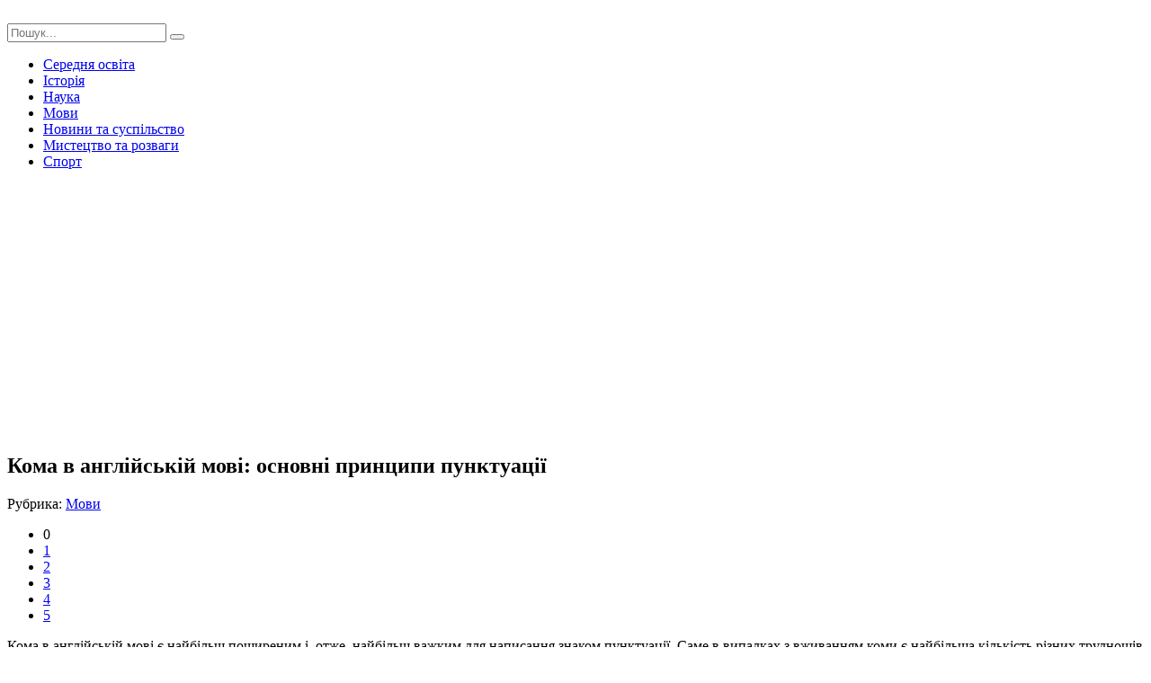

--- FILE ---
content_type: text/html; charset=windows-1251
request_url: https://yrok.pp.ua/movi/1023-koma-v-anglysky-mov-osnovn-principi-punktuacyi.html
body_size: 10594
content:
<!DOCTYPE html>
<html lang="ru">
<head>
	<meta charset="windows-1251">
<title>Кома в англійській мові: основні принципи пунктуації</title>
<meta name="description" content="Стаття оповідає про вжиття такого знака пунктуації, як кома, в англійській мові і правила пунктуації., Кома в англійській мові є найбільш поширеним і, отже, найбільш важким для написання зна">
<meta name="keywords" content="Стаття, вжиття, оповідає, такого, знака, правила, англійській, пунктуації, англійській, sister, support, leave, Moscow, виїхати, сестрі, прийшла, Селена, реченням, основним, Selena, already, сказала">
<meta name="generator" content="DataLife Engine (http://dle-news.ru)">
<meta property="og:site_name" content="Урок">
<meta property="og:type" content="article">
<meta property="og:title" content="Кома в англійській мові: основні принципи пунктуації">
<meta property="og:url" content="https://yrok.pp.ua/movi/1023-koma-v-anglysky-mov-osnovn-principi-punktuacyi.html">
<meta property="og:image" content="http://yrok.pp.ua/uploads/posts/2016-11/thumbs/koma-v-anglysky-mov-osnovn-principi-punktuacyi_861.jpeg">
<link rel="search" type="application/opensearchdescription+xml" href="https://yrok.pp.ua/engine/opensearch.php" title="Урок">
<link rel="canonical" href="https://yrok.pp.ua/movi/1023-koma-v-anglysky-mov-osnovn-principi-punktuacyi.html">
<link rel="alternate" type="application/rss+xml" title="Урок" href="https://yrok.pp.ua/rss.xml">

<script src="/engine/classes/js/jquery.js?v=23"></script>
<script src="/engine/classes/js/jqueryui.js?v=23" defer></script>
<script src="/engine/classes/js/dle_js.js?v=23" defer></script>
<script src="/engine/classes/highslide/highslide.js?v=23" defer></script>
<script src="/engine/classes/masha/masha.js?v=23" defer></script>
	 <meta name="viewport" content="width=device-width, initial-scale=1.0" />
	  <link rel="shortcut icon" href="/templates/jak-zrobutu/images/favicon.png" />
	  <link href="/templates/jak-zrobutu/style/styles.css" type="text/css" rel="stylesheet" />
	  <link href="/templates/jak-zrobutu/style/engine.css" type="text/css" rel="stylesheet" />
	  <link href="https://fonts.googleapis.com/css?family=PT+Sans:400,400i,700,700i&amp;subset=cyrillic" rel="stylesheet"> 
      <script data-ad-client="ca-pub-5643883857378436" async src="https://pagead2.googlesyndication.com/pagead/js/adsbygoogle.js"></script>
    </head>

<body>

<div class="wrap">
	
	<div class="header-wr">
		<header class="header fx-row fx-middle wrap-center">
			<div class="btn-menu"><span class="fa fa-bars"></span></div>
			<a href="/" class="logo"><img src="/templates/jak-zrobutu/images/logo.png" alt=""></a>
			<div class="logo-desc">
			    
			</div>
			<div class="search-box fx-1">
				<form id="quicksearch" method="post">
					<input type="hidden" name="do" value="search" />
					<input type="hidden" name="subaction" value="search" />
					<input id="story" name="story" placeholder="Пошук..." type="text" />
					<button type="submit" title="Знайти"><span class="fa fa-search"></span></button>
				</form>
			</div>
			
		</header>
	</div>
		
	<!-- END HEADER -->
	
	<div class="nav-bg">
	    <ul class="nav wrap-center clearfix to-mob">
<li><a href="/serednya-osvta">Середня освіта</a></li>
<li><a href="/istorya">Історія</a></li>
<li><a href="/nauka">Наука</a></li>
<li><a href="/movi">Мови</a></li>
<li><a href="/novini-ta-susplstvo">Новини та суспільство</a></li>
<li><a href="/mistectvo-ta-rozvagi">Мистецтво та розваги</a></li>
<li><a href="/sport">Спорт</a></li>
		</ul>
	</div>
	
	<!-- END NAV -->
		
	<div class="wrap-center">

		<main class="main">
			
			
			
			
			
			
		
			<div class="full">
				<div id='dle-content'><article class="full-inner ignore-select">
<script async src="https://pagead2.googlesyndication.com/pagead/js/adsbygoogle.js"></script>
<!-- невс -->
<ins class="adsbygoogle"
     style="display:block"
     data-ad-client="ca-pub-5643883857378436"
     data-ad-slot="1463763905"
     data-ad-format="auto"
     data-full-width-responsive="true"></ins>
<script>
     (adsbygoogle = window.adsbygoogle || []).push({});
</script>
	<div class="full-page">
	
		<div class="fimg" data-img="http://yrok.pp.ua/uploads/posts/2016-11/thumbs/koma-v-anglysky-mov-osnovn-principi-punktuacyi_861.jpeg">
			<h1>Кома в англійській мові: основні принципи пунктуації </h1>
		</div>
		<div class="fcols fx-row">
			<div class="fleft">
				<div class="fleft-sticky">
					
					<div class="fmeta">Рубрика: <a href="https://yrok.pp.ua/movi/">Мови</a></div>
					
					
					<div class="mrating"><div id='ratig-layer-1023'>
	<div class="rating">
		<ul class="unit-rating">
		<li class="current-rating" style="width:0%;">0</li>
		<li><a href="#" title="Погано" class="r1-unit" onclick="doRate('1', '1023'); return false;">1</a></li>
		<li><a href="#" title="Задовільно" class="r2-unit" onclick="doRate('2', '1023'); return false;">2</a></li>
		<li><a href="#" title="Середньо" class="r3-unit" onclick="doRate('3', '1023'); return false;">3</a></li>
		<li><a href="#" title="Добре" class="r4-unit" onclick="doRate('4', '1023'); return false;">4</a></li>
		<li><a href="#" title="Відмінно" class="r5-unit" onclick="doRate('5', '1023'); return false;">5</a></li>
		</ul>
	</div>
</div></div>
										
				</div>
			</div>
			
			<div class="fmid fx-1">
				<div class="ftext-wr">
					
					<div class="ftext full-text clearfix">
						Кома в англійській мові є найбільш поширеним і, отже, найбільш важким для написання знаком пунктуації. Саме в випадках з вживанням коми є найбільша кількість різних труднощів і питань, що часто обумовлюється думкою автора, особистим емоційним сприйняттям і тлумаченням конкретного випадку і ситуації, описаної в тексті. Кома в англійській мові, на відміну від російської, ставиться не завжди у додаткових пропозиціях для відділення від головного, в той час як у російській мові придаткові пропозиції завжди відокремлюються комою. <div style="text-align:center;"><!--TBegin:http://yrok.pp.ua/uploads/posts/2016-11/koma-v-anglysky-mov-osnovn-principi-punktuacyi_861.jpeg|--><a href="http://yrok.pp.ua/uploads/posts/2016-11/koma-v-anglysky-mov-osnovn-principi-punktuacyi_861.jpeg" rel="highslide" class="highslide"><img src="/uploads/posts/2016-11/thumbs/koma-v-anglysky-mov-osnovn-principi-punktuacyi_861.jpeg" alt='Кома в англійській мові: основні принципи пунктуації' title='Кома в англійській мові: основні принципи пунктуації'  /></a><!--TEnd--></div>     <br />  <br />   <br />    <h2> Коли кома не ставиться </h2>  Комою не відокремлюються англійською мовою:   <li> підрядне підлягає /присудок/доповнення: </li>    It is important that she should be there on Wednesday.   Важливо, щоб вона була там у середу.     My rule is that you should not drink.   Моя умова полягає в тому, щоб ти не пила.     I insist that you call him soon. <strong> </strong>   Ми наполягаємо на тому, щоб ти подзвонила йому швидше.    <li> придаткові пропозиції, де стоїть обставина, коли вони йдуть після головного речення: </li>    She told her all when she went downstairs.    Вона розповіла їй усе, коли вона йшла вниз по сходах.     I had to end my work earlier to aid mother. <strong> </strong>   Мені довелося закінчити роботу раніше, щоб допомогти матері.     The police may take your car if you park it there. <strong> </strong>   Поліція може конфіскувати машину, якщо ви припаркуетесь там.    <h2> Найбільш характерні ситуації використання коми </h2>  Найбільш характерні ситуації використання коми.   <li> Кома в англійській мові при звертанні використовується завжди. </li>    Waiteress, I would like a menu, please.   Офіціантка   ,   принесіть     меню    ,   будь ласка   .     Father, there is no one here.   Батько, тут нікого немає.    <li> Кома в англійській мові використовується для поділу окремих предметів перерахування: </li>    Purple, lily, red flowers filled several vases. <strong> </strong>   Вази були заповнені фіолетовими, бузковими, червоними квіточками.      <br />  <br />   <br />      Не   rose, went around the table, leaned down and take the little armchair.   Він підвівся, обійшов навколо столу, нахилився і взяв невелике крісло.    She laughs, drinks and speaks too much.  Він занадто багато сміється, випиває і розмовляє.     Слід запам'ятати , що в даному випадку кома перед and може вживатися, але не обов'язково.    <li> Вживається ( але не обов'язково) між 2-ма головними реченнями, з'єднаними сполучниками and /as /but /та інші. Особливо часто використовується кома в англійській мові , коли перше речення довге: </li>     He will affirm it, and I will help him with his problems. <strong> </strong> Він підтвердить це, я допоможу    йому з його проблемами.     They stopped to look at each other, and she asked about this hard day.   Вони зупинилися , щоб подивитися один на одного, і вона запитала про це важкому дні.     The crowd was stupefied, as the clown tried to entertain with his jokes.   Натовп була зачарована, коли клоун намагався розважати своїми жартами.    <li> Вживається після обставин в придаткових пропозиціях, що йдуть перед основним реченням: </li>    When she went downstairs, she told him that Selena had already come .    Коли вона спускалася вниз, вона сказала йому, що Селена вже прийшла.       <br />      To support my sister, he had to leave Moscow.   Щоб допомогти сестрі, йому довелося виїхати з Москви.     Having called Sara, she rapidly went to the station.    Зателефонувавши Сарі, вона швидко поїхала до станції.     When in doubt, you should come to see me. <strong> </strong>   Коли ти сумніви, приходь до мене.     If you park the car there, the police will seize it. <strong> </strong>   Якщо ти припаркуешь автомобіль там, поліція конфіскує його.    <li> Вживається після будь-якої частини пропозиції, де є додаткові відомості про підметі: </li>     The waiter, who was old, told that he knew me. <strong> </strong> Офіціант, літня людина, стверджував, що знає мене    .     <div style="text-align:center;"><!--dle_image_begin:http://yrok.pp.ua/uploads/posts/2016-11/koma-v-anglysky-mov-osnovn-principi-punktuacyi_682.jpeg|--><img src="/uploads/posts/2016-11/koma-v-anglysky-mov-osnovn-principi-punktuacyi_682.jpeg" alt="Кома в англійській мові: основні принципи пунктуації" title="Кома в англійській мові: основні принципи пунктуації"  /><!--dle_image_end--></div>   <h2> Тонкощі вживання </h2>  Суворим правилом пунктуації англійської мови є постулат, згідно з яким употребения коми між підметом (кількома підметами) і присудком заборонено. Цей випадок представляє одну з небагатьох ситуацій, коли кому поставити, однак слід мати на увазі, що підкреслюються коми тільки додаткові відомості, і з обох сторін:    The girl who was so pretty, assuared that he saw me. /The girl who was so pretty assuared that he saw me. —  Обидва неправильні пропозиції. Немає другої коми  .     The girl who was so pretty, assuared that he saw me -  Правильно.    The man who aided me that night, told that he recognized me.   Людина,який надав мені допомогу тієї ночі, сказав , що впізнав мене. —  Неправильно, тут не йде додаткова інформація про підметі, а лише пояснення, коми не потрібні.    Правильно   :   The man who aided me that night told that he recognized me.    <br />     The strike at the nuclear plant, which lasted theree days, is already over. — Д  ополнительние дані відокремлюються комами, так як є уточнююча інформація.    Страйк     на     ядерному     заводі   ,   тривала     три     дня   ,   закінчена   .     The woman with whom Tom was left in love him after five years. — П  ояснение, коми не потрібні  .   Жінка   ,   у     яку     Тому     був     закоханий   ,   залишила     його     через     п'ять     років   .     The manson, which was empty for three years, has been sold out. <strong> </strong>   Особняк, який був порожній протягом трьох років, був проданий.     The girl whom I desired to meet was away on vacations. <strong> </strong>   Дівчина, з якою я бажав зустрітися, пішла у відпустку.   <h2> Апостроф (Apostrophe) </h2>  Апостроф, або в просторіччі кома (в англійській мові нагорі ставиться) йде спільно з буквою  s  при всіх випадках вживання присвійного відмінка, крім множини предметів і речей, що утворюється за стандартним правилом (тоді апостроф йде без s):      <br />        father's look;     the princess's ring;     men's gloves (man-men);      students' tasks.      <div style="text-align:center;"><!--TBegin:http://yrok.pp.ua/uploads/posts/2016-11/koma-v-anglysky-mov-osnovn-principi-punktuacyi_493.jpeg|--><a href="http://yrok.pp.ua/uploads/posts/2016-11/koma-v-anglysky-mov-osnovn-principi-punktuacyi_493.jpeg" rel="highslide" class="highslide"><img src="/uploads/posts/2016-11/thumbs/koma-v-anglysky-mov-osnovn-principi-punktuacyi_493.jpeg" alt='Кома в англійській мові: основні принципи пунктуації' title='Кома в англійській мові: основні принципи пунктуації'  /></a><!--TEnd--></div>    Примітка:   Кома в англійській мові зверху при формуванні присвійного відмінка від власних імен, закінчуються літерою  -s  можна вживати обидва варіанти:    King Charles's wife/King Charles' wife.    Ставиться в скорочених формах для вказівки пропущених літер або чисел:    I'm - I am;     he's - he is /has;     '86 - 1986.    Апостроф ставиться разом з літерою -s при формуванні множини від букв, чисел або скорочень (з числами і великими літерами апостроф може бути пропущено):    In the 1970's /the 1970s;     VIP-s /VIPs;     He could not distinguish his L s. Він нечітко вимовляв букву Л.   <h2> Поділ при зверненні </h2>  Кома в англійській мові при зверненні йде в англійській діалекті (в американському вживається двокрапка) при оформленні ділового листування, а також простий у повсякденній мові.    Dear Mr. Frendick, We have received your letter    <div style="text-align:center;"><!--TBegin:http://yrok.pp.ua/uploads/posts/2016-11/koma-v-anglysky-mov-osnovn-principi-punktuacyi_154.jpeg|--><a href="http://yrok.pp.ua/uploads/posts/2016-11/koma-v-anglysky-mov-osnovn-principi-punktuacyi_154.jpeg" rel="highslide" class="highslide"><img src="/uploads/posts/2016-11/thumbs/koma-v-anglysky-mov-osnovn-principi-punktuacyi_154.jpeg" alt='Кома в англійській мові: основні принципи пунктуації' title='Кома в англійській мові: основні принципи пунктуації'  /></a><!--TEnd--></div>   Вживається в офіційній або бізнес-листуванні після останніх фраз вітання, відокремлюючи його від прізвища і посади (між якими немає яких-небудь знаків пунктуації):    Yours faithfully, /Yours sincerely, Ranason-.Ltd.   А   . Simpson Manager.    Кома використовується в адресах на конверті або у верхній зоні листи (над текстом), підкреслюючи прізвище адресата /найменування організації /адреса/(між номерами будинку і назвою вулиці кома не потрібна):    Stephen P. Денні, 5678 Starling Avenue, Garlem, L. A. 10857.    Також використовується для відділення пояснювальних слів від прямої мови, якщо немає інших знаків пунктуації:   "How were you?" Nick questioned. "He was ok", she replied. "Do you still hurt?" he asked. "No", she said, "not much." He said, "I am not aware."  <h2> Кома при вставних фразах і інших словах </h2>  Кома в англійській мові перед because не використовується.    He can not get into the house because she had lost the keys.    Придаткові пропозиції, що містять обставина, потребують використання коми у разі, якщо передують головному пропозиції. Порівняння:    Because he was strange, I broke up with him.   З-за того, що він був дивним, я з ним розійшлася.    <div style="text-align:center;"><!--dle_image_begin:http://yrok.pp.ua/uploads/posts/2016-11/koma-v-anglysky-mov-osnovn-principi-punktuacyi_925.jpeg|--><img src="/uploads/posts/2016-11/koma-v-anglysky-mov-osnovn-principi-punktuacyi_925.jpeg" alt="Кома в англійській мові: основні принципи пунктуації" title="Кома в англійській мові: основні принципи пунктуації"  /><!--dle_image_end--></div>   Кома в англійській мові після вступних слів (наприклад: so, well, however, probably, certainly, naturally)    In fact, I had a little chance to do it.     Probably, Tom would come to Paris at 8 pm.    При присутності вступних слів, що мають причастя або деепричастие:    Heartbroken, he has gone to his cottege.   З розбитим серцем вона вирушила в котедж.    Використовується перед словом for <strong> , </strong> якщо воно йде в якості союзу (що приєднують цим союзом другорядні пропозиції вкрай рідко йдуть попереду основного):    I begged her to be there, for I had some information to tell her. <strong> </strong>   Я попросив її бути там, так як мені потрібно було їй повідомити деяку інформацію.    I  could tell about this woman, for I had seen him before.   Я міг би розповісти про цю жінку, так як я бачив її раніше.   <h2> Особливості використання </h2>  Це лише частка правил, якими необхідно користуватися у повсякденному повсякденному житті. І це завжди допомагало бути на висоті при спілкуванні з освіченим контенгентом і, не соромлячись, вступати в контакт, обговорювати теми на форумах.   В англійській мові, а точніше, в американському діалекті, який використовується у США, все влаштовано набагато простіше. Цього граматичною питання американці не приділяють такої пильної уваги, як, наприклад, у російській граматиці.   Справа в тому, що два різних викладача можуть розповісти вам різні правила про правильне використання коми в англійському реченні, і обидва можуть виявитися праві. А все із-за того, що в Америці немає суворої, організованої системи застосування ком. Але все ж при цьому є загальні правила, дотримуючись яких людина може отримати базові знання англійської пунктуації.   <div style="text-align:center;"><!--TBegin:http://yrok.pp.ua/uploads/posts/2016-11/koma-v-anglysky-mov-osnovn-principi-punktuacyi_126.jpeg|--><a href="http://yrok.pp.ua/uploads/posts/2016-11/koma-v-anglysky-mov-osnovn-principi-punktuacyi_126.jpeg" rel="highslide" class="highslide"><img src="/uploads/posts/2016-11/thumbs/koma-v-anglysky-mov-osnovn-principi-punktuacyi_126.jpeg" alt='Кома в англійській мові: основні принципи пунктуації' title='Кома в англійській мові: основні принципи пунктуації'  /></a><!--TEnd--></div>  <h2> Висновок </h2>  У нормативному англійською мовою кома є багатофункціональним знаком пунктуації, і її сучасне вживання є прикладом не тільки трансформацій у застосуванні пунктуації, але й того, як модифікується вся цільова концепція того, що вважати нормативним пропозицією в англійській мові. До самого кінця XIX століття автори і літератори вживали крапку з комою там, де зараз зазвичай використовується одна кома, і кому в тих випадках, де зараз взагалі не потрібно яких-небудь знаків пунктуації. Протягом XX століття відбулися кардинальні зміни в пунктуаційних правил сучасної англійської мови.
					</div>

				</div>
				<div class="full-comms ignore-select" id="full-comms">
					<!--dleaddcomments-->
					<!--dlecomments-->
					<!--dlenavigationcomments-->
				</div>
			</div>
			
			<div class="fright">
				<div class="rkl-sticky">
										<center><script async src="//pagead2.googlesyndication.com/pagead/js/adsbygoogle.js"></script>
<!-- отговори зелений -->
<ins class="adsbygoogle"
     style="display:inline-block;width:240px;height:400px"
     data-ad-client="ca-pub-5643883857378436"
     data-ad-slot="2965151106"></ins>
<script>
(adsbygoogle = window.adsbygoogle || []).push({});
</script></center>
				</div>
			</div>
			
		</div>
		
	</div>
<script async src="https://pagead2.googlesyndication.com/pagead/js/adsbygoogle.js"></script>
<!-- невс -->
<ins class="adsbygoogle"
     style="display:block"
     data-ad-client="ca-pub-5643883857378436"
     data-ad-slot="1463763905"
     data-ad-format="auto"
     data-full-width-responsive="true"></ins>
<script>
     (adsbygoogle = window.adsbygoogle || []).push({});
</script>
	
	<div class="rels">
		<div class="mtitle">Добрі поради по темі</div>
		<div class="fx-row">
			        <script async src="//pagead2.googlesyndication.com/pagead/js/adsbygoogle.js"></script>
<!-- для порад -->
<ins class="adsbygoogle"
     style="display:block"
     data-ad-client="ca-pub-5643883857378436"
     data-ad-slot="7594427102"
     data-ad-format="autorelaxed"></ins>
<script>
(adsbygoogle = window.adsbygoogle || []).push({});
</script>
            <a class="short short-thumb short-rel" href="https://yrok.pp.ua/nauka/15865-slovo-vtm-de-stavitsya-koma-pravilo-prikladi.html">
	<div class="short-thumb-img img-resp img-fit">
		<img src="/uploads/posts/2019-02/thumbs/slovo-vtm-de-stavitsya-koma-pravilo-prikladi_941.jpeg" alt="Слово &quot;втім&quot;: де ставиться кома? Правило і приклади">
	</div>
	<div class="short-thumb-desc">
		<div class="short-thumb-cat">Наука</div>
		<div class="short-thumb-title">Слово &quot;втім&quot;: де ставиться кома? Правило і приклади</div>
	</div>
</a><a class="short short-thumb short-rel" href="https://yrok.pp.ua/serednya-osvta/13767-krm-togo-chi-potrbna-koma-vidlyayetsya-krm-togo-komami.html">
	<div class="short-thumb-img img-resp img-fit">
		<img src="/uploads/posts/2018-03/thumbs/krm-togo-chi-potrbna-koma-vidlyayetsya-krm-togo-komami_701.jpeg" alt="&quot;Крім того&quot; - чи потрібна кома? Виділяється &quot;крім того&quot; комами?">
	</div>
	<div class="short-thumb-desc">
		<div class="short-thumb-cat">Середня освіта</div>
		<div class="short-thumb-title">&quot;Крім того&quot; - чи потрібна кома? Виділяється &quot;крім того&quot; комами?</div>
	</div>
</a><a class="short short-thumb short-rel" href="https://yrok.pp.ua/movi/13700-naspravd-de-stavitsya-koma-naspravd-vidlyayetsya-komami.html">
	<div class="short-thumb-img img-resp img-fit">
		<img src="/uploads/posts/2018-03/thumbs/naspravd-de-stavitsya-koma-naspravd-vidlyayetsya-komami_731.jpeg" alt="&quot;Насправді&quot;: де ставиться кома? &quot;Насправді&quot; виділяється комами?">
	</div>
	<div class="short-thumb-desc">
		<div class="short-thumb-cat">Мови</div>
		<div class="short-thumb-title">&quot;Насправді&quot;: де ставиться кома? &quot;Насправді&quot; виділяється комами?</div>
	</div>
</a><a class="short short-thumb short-rel" href="https://yrok.pp.ua/movi/13257-scho-vivchaye-punktuacya-v-rosysky-mov.html">
	<div class="short-thumb-img img-resp img-fit">
		<img src="/uploads/posts/2018-03/thumbs/scho-vivchaye-punktuacya-v-rosysky-mov_251.jpeg" alt="Що вивчає пунктуація в російській мові?">
	</div>
	<div class="short-thumb-desc">
		<div class="short-thumb-cat">Мови</div>
		<div class="short-thumb-title">Що вивчає пунктуація в російській мові?</div>
	</div>
</a><a class="short short-thumb short-rel" href="https://yrok.pp.ua/serednya-osvta/13148-nbito-koma-potrbna-chi-n.html">
	<div class="short-thumb-img img-resp img-fit">
		<img src="/uploads/posts/2018-03/thumbs/nbito-koma-potrbna-chi-n_731.jpeg" alt="&quot;Нібито&quot; - кома потрібна чи ні">
	</div>
	<div class="short-thumb-desc">
		<div class="short-thumb-cat">Середня освіта</div>
		<div class="short-thumb-title">&quot;Нібито&quot; - кома потрібна чи ні</div>
	</div>
</a><a class="short short-thumb short-rel" href="https://yrok.pp.ua/movi/4872-conditionals-v-anglysky-mov-tipi-umovnih-rechen.html">
	<div class="short-thumb-img img-resp img-fit">
		<img src="/uploads/posts/2017-01/thumbs/conditionals-v-anglysky-mov-tipi-umovnih-rechen_681.jpeg" alt="Conditionals в англійській мові: типи умовних речень">
	</div>
	<div class="short-thumb-desc">
		<div class="short-thumb-cat">Мови</div>
		<div class="short-thumb-title">Conditionals в англійській мові: типи умовних речень</div>
	</div>
</a><a class="short short-thumb short-rel" href="https://yrok.pp.ua/movi/2371-umovn-rechennya-3-tipu-v-anglysky-mov-vpravi-prikladi.html">
	<div class="short-thumb-img img-resp img-fit">
		<img src="/uploads/posts/2016-11/umovn-rechennya-3-tipu-v-anglysky-mov-vpravi-prikladi_281.jpeg" alt="Умовні речення 3 типу в англійській мові: вправи, приклади">
	</div>
	<div class="short-thumb-desc">
		<div class="short-thumb-cat">Мови</div>
		<div class="short-thumb-title">Умовні речення 3 типу в англійській мові: вправи, приклади</div>
	</div>
</a><a class="short short-thumb short-rel" href="https://yrok.pp.ua/movi/2242-vdmnyuvannya-dyeslv-v-anglysky-mov-kategoryi-ta-osoblivost.html">
	<div class="short-thumb-img img-resp img-fit">
		<img src="/uploads/posts/2016-11/vdmnyuvannya-dyeslv-v-anglysky-mov-kategoryi-ta-osoblivost_691.jpeg" alt="Відмінювання дієслів в англійській мові: категорії та особливості">
	</div>
	<div class="short-thumb-desc">
		<div class="short-thumb-cat">Мови</div>
		<div class="short-thumb-title">Відмінювання дієслів в англійській мові: категорії та особливості</div>
	</div>
</a>
		</div>
	</div>
	
</article></div>
			</div>
		
		</main>
	
	</div>
	
	<!-- END WRAP-CENTER -->
	
	<div class="footer-wr">
		<footer class="footer wrap-center fx-row">
			<div class="ft-desc">
			   Ласкаво просимо на сайт

Щодня на сайті з'являється нова інформація і, отже, кожен день ви можете дізнатися щось нове. Відкривати для себе нове завжди цікаво. Людина кожен день, місяць, рік отримує інформацію. Частина інформації відкидається, частина - залишається. Кожен сам визначає, що йому цікаво, що йому потрібно.
У розділі мови, ви можете знайти уроки вивчення різних мов. А в розділі історія дізнатися як жили перші люди . Кожен розділ універсальний. У них не тільки шкільні матеріали, але і те, чого не вчать навіть у ВУЗах.
Уроки бувають різні. Ми спробували зробити уроки не тільки пізнавальними, але й цікавими.
			</div>
			<div class="ft-menu-col">
				<div class="ft-capt">Рубрики сайту</div>
				<ul class="ft-menu">
					<li><a href="/serednya-osvta">Середня освіта</a></li>
<li><a href="/istorya">Історія</a></li>
<li><a href="/nauka">Наука</a></li>
				</ul>
			</div>
			<div class="ft-menu-col clearfix">
				<div class="ft-capt"></div>
				<ul class="ft-menu">
                 <li><a href="/movi">Мови</a></li>
<li><a href="/novini-ta-susplstvo">Новини та суспільство</a></li>
<li><a href="/mistectvo-ta-rozvagi">Мистецтво та розваги</a></li>
<li><a href="/sport">Спорт</a></li>
				</ul>
				<ul class="ft-menu ft-menu-2">
					
				</ul>
			</div>
			<div class="ft-all-soc">
				<div class="ft-capt">Ми в facebook</div>
				<div class="ft-soc clearfix">
<div class="fb-page" data-href="https://www.facebook.com/poradum/" data-tabs="timeline" data-width="" data-height="70" data-small-header="false" data-adapt-container-width="true" data-hide-cover="false" data-show-facepile="false"><blockquote cite="https://www.facebook.com/poradum/" class="fb-xfbml-parse-ignore"><a href="https://www.facebook.com/poradum/">Корисні Поради</a></blockquote></div>	          

				</div>
			</div>
			<div class="ft-btm fx-row fx-middle">
				<div class="ft-copyr">&copy; При копіюванні матеріалів лінк на наш сайт yrok.pp.ua обовязковий</div>
				<div class="ft-counts">

				</div>
			</div>
		</footer>
	</div>
		
	<!-- END FOOTER -->
	
</div>

<!-- END WRAP -->

<!--noindex-->


	<div class="login-box" id="login-box" title="Авторизация">
		<form method="post">
			<input type="text" name="login_name" id="login_name" placeholder="Ваш логин"/>
			<input type="password" name="login_password" id="login_password" placeholder="Ваш пароль" />
			<button onclick="submit();" type="submit" title="Вход">Войти на сайт</button>
			<input name="login" type="hidden" id="login" value="submit" />
			<div class="lb-check">
				<input type="checkbox" name="login_not_save" id="login_not_save" value="1"/>
				<label for="login_not_save">Не запоминать меня</label> 
			</div>
			<div class="lb-lnk fx-row">
				<a href="https://yrok.pp.ua/index.php?do=lostpassword">Забыли пароль?</a>
				<a href="/?do=register" class="log-register">Регистрация</a>
			</div>
		</form>
	</div>

<!--/noindex-->
<script src="/templates/jak-zrobutu/js/libs.js"></script>
<script>
<!--
var dle_root       = '/';
var dle_admin      = '';
var dle_login_hash = '09d12c9fe834d7f1993f71cc3d8f0862203fb697';
var dle_group      = 5;
var dle_skin       = 'jak-zrobutu';
var dle_wysiwyg    = '0';
var quick_wysiwyg  = '0';
var dle_act_lang   = ["Так", "Ні", "Увести", "Скасувати", "Зберегти", "Вилучити", "Завантаження. Будь ласка, зачекайте..."];
var menu_short     = 'Швидке редагування';
var menu_full      = 'Повне редагування';
var menu_profile   = 'Перегляд профілю';
var menu_send      = 'Надіслати повідомлення';
var menu_uedit     = 'Адмін-центр';
var dle_info       = 'Інформація';
var dle_confirm    = 'Підтвердження';
var dle_prompt     = 'Уведення інформації';
var dle_req_field  = 'Заповніть усі необхідні поля';
var dle_del_agree  = 'Ви дійсно хочете вилучити? Цю дію неможливо буде скасувати';
var dle_spam_agree = 'Ви дійсно хочете позначити користувача як спамера? Це призведе до вилучення усіх його коментарів';
var dle_complaint  = 'Зазначте текст Вашої скарги для адміністрації:';
var dle_big_text   = 'Виділено завеликий клаптик тексту.';
var dle_orfo_title = 'Зазначте коментар для адміністрації до знайденої помилки на сторінці';
var dle_p_send     = 'Надіслати';
var dle_p_send_ok  = 'Сповіщення вдало надіслано';
var dle_save_ok    = 'Зміни вдало збережено. Оновити сторінку?';
var dle_reply_title= 'Відповідь на коментар';
var dle_tree_comm  = '0';
var dle_del_news   = 'Вилучити статтю';
var dle_sub_agree  = 'Ви дійсно хочете підписатися на коментарі до цієї публікації?';
var allow_dle_delete_news   = false;

jQuery(function($){

hs.graphicsDir = '/engine/classes/highslide/graphics/';
hs.wrapperClassName = 'rounded-white';
hs.outlineType = 'rounded-white';
hs.numberOfImagesToPreload = 0;
hs.captionEval = 'this.thumb.alt';
hs.showCredits = false;
hs.align = 'center';
hs.transitions = ['expand', 'crossfade'];

hs.lang = { loadingText : 'Завантаження...', playTitle : 'Перегляд слайд-шоу (пропуск)', pauseTitle:'Пауза', previousTitle : 'Попереднє зображення', nextTitle :'Наступне зображення',moveTitle :'Перемістити', closeTitle :'Закрити (Esc)',fullExpandTitle:'Розгорнути до повного розміру',restoreTitle:'Натисніть для закриття картинки, натисніть й утримуйте для переміщення',focusTitle:'Сфокусувати',loadingTitle:'Натисніть, щоб скасувати'
};
hs.slideshowGroup='fullnews'; hs.addSlideshow({slideshowGroup: 'fullnews', interval: 4000, repeat: false, useControls: true, fixedControls: 'fit', overlayOptions: { opacity: .75, position: 'bottom center', hideOnMouseOut: true } });

});
//-->
</script>
<script async defer crossorigin="anonymous" src="https://connect.facebook.net/ru_RU/sdk.js#xfbml=1&version=v9.0" nonce="yszRZ4GF"></script>

</body>
</html>
<!-- DataLife Engine Copyright SoftNews Media Group (http://dle-news.ru) -->


--- FILE ---
content_type: text/html; charset=utf-8
request_url: https://www.google.com/recaptcha/api2/aframe
body_size: 267
content:
<!DOCTYPE HTML><html><head><meta http-equiv="content-type" content="text/html; charset=UTF-8"></head><body><script nonce="_NuQb6PwFXKejf2Tm5tEZA">/** Anti-fraud and anti-abuse applications only. See google.com/recaptcha */ try{var clients={'sodar':'https://pagead2.googlesyndication.com/pagead/sodar?'};window.addEventListener("message",function(a){try{if(a.source===window.parent){var b=JSON.parse(a.data);var c=clients[b['id']];if(c){var d=document.createElement('img');d.src=c+b['params']+'&rc='+(localStorage.getItem("rc::a")?sessionStorage.getItem("rc::b"):"");window.document.body.appendChild(d);sessionStorage.setItem("rc::e",parseInt(sessionStorage.getItem("rc::e")||0)+1);localStorage.setItem("rc::h",'1768774051685');}}}catch(b){}});window.parent.postMessage("_grecaptcha_ready", "*");}catch(b){}</script></body></html>